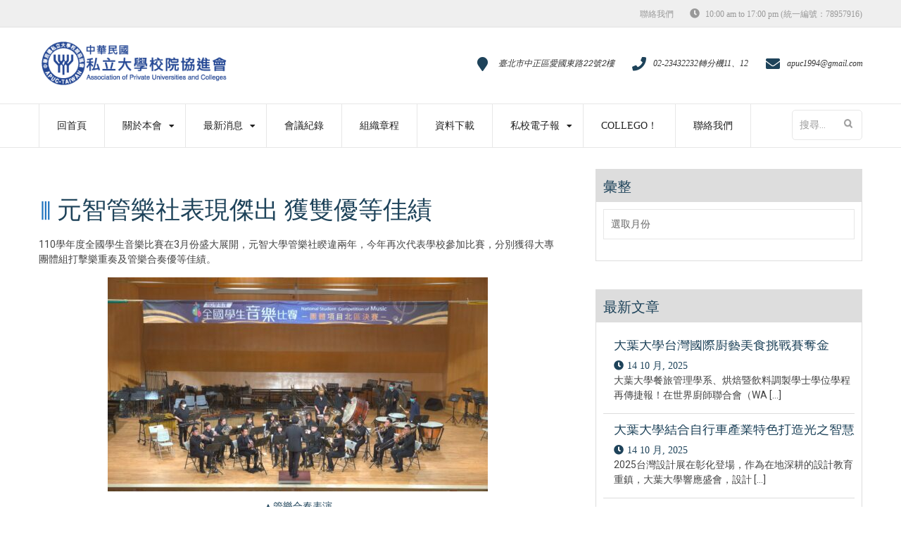

--- FILE ---
content_type: text/html; charset=UTF-8
request_url: http://www.apuc.org.tw/%E5%85%83%E6%99%BA%E7%AE%A1%E6%A8%82%E7%A4%BE%E8%A1%A8%E7%8F%BE%E5%82%91%E5%87%BA-%E7%8D%B2%E9%9B%99%E5%84%AA%E7%AD%89%E4%BD%B3%E7%B8%BE/
body_size: 13318
content:
<!DOCTYPE html>
<html lang="zh-TW">
<head>
    <meta charset="UTF-8">
    <meta name="viewport" content="width=device-width, initial-scale=1">
    <link rel="profile" href="http://gmpg.org/xfn/11">

    <title>元智管樂社表現傑出 獲雙優等佳績 &#8211; 中華民國私立大學校院協進會</title>
<meta name='robots' content='max-image-preview:large' />
<link rel='dns-prefetch' href='//fonts.googleapis.com' />
<link rel='dns-prefetch' href='//s.w.org' />
<link rel="alternate" type="application/rss+xml" title="訂閱《中華民國私立大學校院協進會》&raquo; 資訊提供" href="http://www.apuc.org.tw/feed/" />
<link rel="alternate" type="application/rss+xml" title="訂閱《中華民國私立大學校院協進會》&raquo; 留言的資訊提供" href="http://www.apuc.org.tw/comments/feed/" />
<script type="text/javascript">
window._wpemojiSettings = {"baseUrl":"https:\/\/s.w.org\/images\/core\/emoji\/13.1.0\/72x72\/","ext":".png","svgUrl":"https:\/\/s.w.org\/images\/core\/emoji\/13.1.0\/svg\/","svgExt":".svg","source":{"concatemoji":"http:\/\/www.apuc.org.tw\/wp-includes\/js\/wp-emoji-release.min.js?ver=5.9.2"}};
/*! This file is auto-generated */
!function(e,a,t){var n,r,o,i=a.createElement("canvas"),p=i.getContext&&i.getContext("2d");function s(e,t){var a=String.fromCharCode;p.clearRect(0,0,i.width,i.height),p.fillText(a.apply(this,e),0,0);e=i.toDataURL();return p.clearRect(0,0,i.width,i.height),p.fillText(a.apply(this,t),0,0),e===i.toDataURL()}function c(e){var t=a.createElement("script");t.src=e,t.defer=t.type="text/javascript",a.getElementsByTagName("head")[0].appendChild(t)}for(o=Array("flag","emoji"),t.supports={everything:!0,everythingExceptFlag:!0},r=0;r<o.length;r++)t.supports[o[r]]=function(e){if(!p||!p.fillText)return!1;switch(p.textBaseline="top",p.font="600 32px Arial",e){case"flag":return s([127987,65039,8205,9895,65039],[127987,65039,8203,9895,65039])?!1:!s([55356,56826,55356,56819],[55356,56826,8203,55356,56819])&&!s([55356,57332,56128,56423,56128,56418,56128,56421,56128,56430,56128,56423,56128,56447],[55356,57332,8203,56128,56423,8203,56128,56418,8203,56128,56421,8203,56128,56430,8203,56128,56423,8203,56128,56447]);case"emoji":return!s([10084,65039,8205,55357,56613],[10084,65039,8203,55357,56613])}return!1}(o[r]),t.supports.everything=t.supports.everything&&t.supports[o[r]],"flag"!==o[r]&&(t.supports.everythingExceptFlag=t.supports.everythingExceptFlag&&t.supports[o[r]]);t.supports.everythingExceptFlag=t.supports.everythingExceptFlag&&!t.supports.flag,t.DOMReady=!1,t.readyCallback=function(){t.DOMReady=!0},t.supports.everything||(n=function(){t.readyCallback()},a.addEventListener?(a.addEventListener("DOMContentLoaded",n,!1),e.addEventListener("load",n,!1)):(e.attachEvent("onload",n),a.attachEvent("onreadystatechange",function(){"complete"===a.readyState&&t.readyCallback()})),(n=t.source||{}).concatemoji?c(n.concatemoji):n.wpemoji&&n.twemoji&&(c(n.twemoji),c(n.wpemoji)))}(window,document,window._wpemojiSettings);
</script>
<style type="text/css">
img.wp-smiley,
img.emoji {
	display: inline !important;
	border: none !important;
	box-shadow: none !important;
	height: 1em !important;
	width: 1em !important;
	margin: 0 0.07em !important;
	vertical-align: -0.1em !important;
	background: none !important;
	padding: 0 !important;
}
</style>
	<link rel='stylesheet' id='wpa-css-css'  href='http://www.apuc.org.tw/wp-content/plugins/wp-attachments/styles/0/wpa.css?ver=5.9.2' type='text/css' media='all' />
<link rel='stylesheet' id='wp-block-library-css'  href='http://www.apuc.org.tw/wp-includes/css/dist/block-library/style.min.css?ver=5.9.2' type='text/css' media='all' />
<style id='wp-block-library-theme-inline-css' type='text/css'>
.wp-block-audio figcaption{color:#555;font-size:13px;text-align:center}.is-dark-theme .wp-block-audio figcaption{color:hsla(0,0%,100%,.65)}.wp-block-code>code{font-family:Menlo,Consolas,monaco,monospace;color:#1e1e1e;padding:.8em 1em;border:1px solid #ddd;border-radius:4px}.wp-block-embed figcaption{color:#555;font-size:13px;text-align:center}.is-dark-theme .wp-block-embed figcaption{color:hsla(0,0%,100%,.65)}.blocks-gallery-caption{color:#555;font-size:13px;text-align:center}.is-dark-theme .blocks-gallery-caption{color:hsla(0,0%,100%,.65)}.wp-block-image figcaption{color:#555;font-size:13px;text-align:center}.is-dark-theme .wp-block-image figcaption{color:hsla(0,0%,100%,.65)}.wp-block-pullquote{border-top:4px solid;border-bottom:4px solid;margin-bottom:1.75em;color:currentColor}.wp-block-pullquote__citation,.wp-block-pullquote cite,.wp-block-pullquote footer{color:currentColor;text-transform:uppercase;font-size:.8125em;font-style:normal}.wp-block-quote{border-left:.25em solid;margin:0 0 1.75em;padding-left:1em}.wp-block-quote cite,.wp-block-quote footer{color:currentColor;font-size:.8125em;position:relative;font-style:normal}.wp-block-quote.has-text-align-right{border-left:none;border-right:.25em solid;padding-left:0;padding-right:1em}.wp-block-quote.has-text-align-center{border:none;padding-left:0}.wp-block-quote.is-large,.wp-block-quote.is-style-large,.wp-block-quote.is-style-plain{border:none}.wp-block-search .wp-block-search__label{font-weight:700}.wp-block-group:where(.has-background){padding:1.25em 2.375em}.wp-block-separator{border:none;border-bottom:2px solid;margin-left:auto;margin-right:auto;opacity:.4}.wp-block-separator:not(.is-style-wide):not(.is-style-dots){width:100px}.wp-block-separator.has-background:not(.is-style-dots){border-bottom:none;height:1px}.wp-block-separator.has-background:not(.is-style-wide):not(.is-style-dots){height:2px}.wp-block-table thead{border-bottom:3px solid}.wp-block-table tfoot{border-top:3px solid}.wp-block-table td,.wp-block-table th{padding:.5em;border:1px solid;word-break:normal}.wp-block-table figcaption{color:#555;font-size:13px;text-align:center}.is-dark-theme .wp-block-table figcaption{color:hsla(0,0%,100%,.65)}.wp-block-video figcaption{color:#555;font-size:13px;text-align:center}.is-dark-theme .wp-block-video figcaption{color:hsla(0,0%,100%,.65)}.wp-block-template-part.has-background{padding:1.25em 2.375em;margin-top:0;margin-bottom:0}
</style>
<style id='global-styles-inline-css' type='text/css'>
body{--wp--preset--color--black: #000000;--wp--preset--color--cyan-bluish-gray: #abb8c3;--wp--preset--color--white: #ffffff;--wp--preset--color--pale-pink: #f78da7;--wp--preset--color--vivid-red: #cf2e2e;--wp--preset--color--luminous-vivid-orange: #ff6900;--wp--preset--color--luminous-vivid-amber: #fcb900;--wp--preset--color--light-green-cyan: #7bdcb5;--wp--preset--color--vivid-green-cyan: #00d084;--wp--preset--color--pale-cyan-blue: #8ed1fc;--wp--preset--color--vivid-cyan-blue: #0693e3;--wp--preset--color--vivid-purple: #9b51e0;--wp--preset--gradient--vivid-cyan-blue-to-vivid-purple: linear-gradient(135deg,rgba(6,147,227,1) 0%,rgb(155,81,224) 100%);--wp--preset--gradient--light-green-cyan-to-vivid-green-cyan: linear-gradient(135deg,rgb(122,220,180) 0%,rgb(0,208,130) 100%);--wp--preset--gradient--luminous-vivid-amber-to-luminous-vivid-orange: linear-gradient(135deg,rgba(252,185,0,1) 0%,rgba(255,105,0,1) 100%);--wp--preset--gradient--luminous-vivid-orange-to-vivid-red: linear-gradient(135deg,rgba(255,105,0,1) 0%,rgb(207,46,46) 100%);--wp--preset--gradient--very-light-gray-to-cyan-bluish-gray: linear-gradient(135deg,rgb(238,238,238) 0%,rgb(169,184,195) 100%);--wp--preset--gradient--cool-to-warm-spectrum: linear-gradient(135deg,rgb(74,234,220) 0%,rgb(151,120,209) 20%,rgb(207,42,186) 40%,rgb(238,44,130) 60%,rgb(251,105,98) 80%,rgb(254,248,76) 100%);--wp--preset--gradient--blush-light-purple: linear-gradient(135deg,rgb(255,206,236) 0%,rgb(152,150,240) 100%);--wp--preset--gradient--blush-bordeaux: linear-gradient(135deg,rgb(254,205,165) 0%,rgb(254,45,45) 50%,rgb(107,0,62) 100%);--wp--preset--gradient--luminous-dusk: linear-gradient(135deg,rgb(255,203,112) 0%,rgb(199,81,192) 50%,rgb(65,88,208) 100%);--wp--preset--gradient--pale-ocean: linear-gradient(135deg,rgb(255,245,203) 0%,rgb(182,227,212) 50%,rgb(51,167,181) 100%);--wp--preset--gradient--electric-grass: linear-gradient(135deg,rgb(202,248,128) 0%,rgb(113,206,126) 100%);--wp--preset--gradient--midnight: linear-gradient(135deg,rgb(2,3,129) 0%,rgb(40,116,252) 100%);--wp--preset--duotone--dark-grayscale: url('#wp-duotone-dark-grayscale');--wp--preset--duotone--grayscale: url('#wp-duotone-grayscale');--wp--preset--duotone--purple-yellow: url('#wp-duotone-purple-yellow');--wp--preset--duotone--blue-red: url('#wp-duotone-blue-red');--wp--preset--duotone--midnight: url('#wp-duotone-midnight');--wp--preset--duotone--magenta-yellow: url('#wp-duotone-magenta-yellow');--wp--preset--duotone--purple-green: url('#wp-duotone-purple-green');--wp--preset--duotone--blue-orange: url('#wp-duotone-blue-orange');--wp--preset--font-size--small: 13px;--wp--preset--font-size--medium: 20px;--wp--preset--font-size--large: 36px;--wp--preset--font-size--x-large: 42px;}.has-black-color{color: var(--wp--preset--color--black) !important;}.has-cyan-bluish-gray-color{color: var(--wp--preset--color--cyan-bluish-gray) !important;}.has-white-color{color: var(--wp--preset--color--white) !important;}.has-pale-pink-color{color: var(--wp--preset--color--pale-pink) !important;}.has-vivid-red-color{color: var(--wp--preset--color--vivid-red) !important;}.has-luminous-vivid-orange-color{color: var(--wp--preset--color--luminous-vivid-orange) !important;}.has-luminous-vivid-amber-color{color: var(--wp--preset--color--luminous-vivid-amber) !important;}.has-light-green-cyan-color{color: var(--wp--preset--color--light-green-cyan) !important;}.has-vivid-green-cyan-color{color: var(--wp--preset--color--vivid-green-cyan) !important;}.has-pale-cyan-blue-color{color: var(--wp--preset--color--pale-cyan-blue) !important;}.has-vivid-cyan-blue-color{color: var(--wp--preset--color--vivid-cyan-blue) !important;}.has-vivid-purple-color{color: var(--wp--preset--color--vivid-purple) !important;}.has-black-background-color{background-color: var(--wp--preset--color--black) !important;}.has-cyan-bluish-gray-background-color{background-color: var(--wp--preset--color--cyan-bluish-gray) !important;}.has-white-background-color{background-color: var(--wp--preset--color--white) !important;}.has-pale-pink-background-color{background-color: var(--wp--preset--color--pale-pink) !important;}.has-vivid-red-background-color{background-color: var(--wp--preset--color--vivid-red) !important;}.has-luminous-vivid-orange-background-color{background-color: var(--wp--preset--color--luminous-vivid-orange) !important;}.has-luminous-vivid-amber-background-color{background-color: var(--wp--preset--color--luminous-vivid-amber) !important;}.has-light-green-cyan-background-color{background-color: var(--wp--preset--color--light-green-cyan) !important;}.has-vivid-green-cyan-background-color{background-color: var(--wp--preset--color--vivid-green-cyan) !important;}.has-pale-cyan-blue-background-color{background-color: var(--wp--preset--color--pale-cyan-blue) !important;}.has-vivid-cyan-blue-background-color{background-color: var(--wp--preset--color--vivid-cyan-blue) !important;}.has-vivid-purple-background-color{background-color: var(--wp--preset--color--vivid-purple) !important;}.has-black-border-color{border-color: var(--wp--preset--color--black) !important;}.has-cyan-bluish-gray-border-color{border-color: var(--wp--preset--color--cyan-bluish-gray) !important;}.has-white-border-color{border-color: var(--wp--preset--color--white) !important;}.has-pale-pink-border-color{border-color: var(--wp--preset--color--pale-pink) !important;}.has-vivid-red-border-color{border-color: var(--wp--preset--color--vivid-red) !important;}.has-luminous-vivid-orange-border-color{border-color: var(--wp--preset--color--luminous-vivid-orange) !important;}.has-luminous-vivid-amber-border-color{border-color: var(--wp--preset--color--luminous-vivid-amber) !important;}.has-light-green-cyan-border-color{border-color: var(--wp--preset--color--light-green-cyan) !important;}.has-vivid-green-cyan-border-color{border-color: var(--wp--preset--color--vivid-green-cyan) !important;}.has-pale-cyan-blue-border-color{border-color: var(--wp--preset--color--pale-cyan-blue) !important;}.has-vivid-cyan-blue-border-color{border-color: var(--wp--preset--color--vivid-cyan-blue) !important;}.has-vivid-purple-border-color{border-color: var(--wp--preset--color--vivid-purple) !important;}.has-vivid-cyan-blue-to-vivid-purple-gradient-background{background: var(--wp--preset--gradient--vivid-cyan-blue-to-vivid-purple) !important;}.has-light-green-cyan-to-vivid-green-cyan-gradient-background{background: var(--wp--preset--gradient--light-green-cyan-to-vivid-green-cyan) !important;}.has-luminous-vivid-amber-to-luminous-vivid-orange-gradient-background{background: var(--wp--preset--gradient--luminous-vivid-amber-to-luminous-vivid-orange) !important;}.has-luminous-vivid-orange-to-vivid-red-gradient-background{background: var(--wp--preset--gradient--luminous-vivid-orange-to-vivid-red) !important;}.has-very-light-gray-to-cyan-bluish-gray-gradient-background{background: var(--wp--preset--gradient--very-light-gray-to-cyan-bluish-gray) !important;}.has-cool-to-warm-spectrum-gradient-background{background: var(--wp--preset--gradient--cool-to-warm-spectrum) !important;}.has-blush-light-purple-gradient-background{background: var(--wp--preset--gradient--blush-light-purple) !important;}.has-blush-bordeaux-gradient-background{background: var(--wp--preset--gradient--blush-bordeaux) !important;}.has-luminous-dusk-gradient-background{background: var(--wp--preset--gradient--luminous-dusk) !important;}.has-pale-ocean-gradient-background{background: var(--wp--preset--gradient--pale-ocean) !important;}.has-electric-grass-gradient-background{background: var(--wp--preset--gradient--electric-grass) !important;}.has-midnight-gradient-background{background: var(--wp--preset--gradient--midnight) !important;}.has-small-font-size{font-size: var(--wp--preset--font-size--small) !important;}.has-medium-font-size{font-size: var(--wp--preset--font-size--medium) !important;}.has-large-font-size{font-size: var(--wp--preset--font-size--large) !important;}.has-x-large-font-size{font-size: var(--wp--preset--font-size--x-large) !important;}
</style>
<link rel='stylesheet' id='contact-form-7-css'  href='http://www.apuc.org.tw/wp-content/plugins/contact-form-7/includes/css/styles.css?ver=5.5.5' type='text/css' media='all' />
<link rel='stylesheet' id='font-awesome-css'  href='http://www.apuc.org.tw/wp-content/themes/business-hub/assets/css/font-awesome.min.css?ver=5.9.2' type='text/css' media='all' />
<link rel='stylesheet' id='meanmenu-css'  href='http://www.apuc.org.tw/wp-content/themes/business-hub/assets/css/meanmenu.css?ver=5.9.2' type='text/css' media='all' />
<link rel='stylesheet' id='grid-css'  href='http://www.apuc.org.tw/wp-content/themes/business-hub/assets/css/grid.css?ver=5.9.2' type='text/css' media='all' />
<link rel='stylesheet' id='owl-carousel-css'  href='http://www.apuc.org.tw/wp-content/themes/business-hub/assets/css/owl.carousel.css?ver=5.9.2' type='text/css' media='all' />
<link rel='stylesheet' id='business-hub-style-css'  href='http://www.apuc.org.tw/wp-content/themes/business-hub/style.css?ver=5.9.2' type='text/css' media='all' />
<link rel='stylesheet' id='business-hub-responsive-css'  href='http://www.apuc.org.tw/wp-content/themes/business-hub/assets/css/responsive.css?ver=5.9.2' type='text/css' media='all' />
<link rel='stylesheet' id='business-hub-fonts-css'  href='https://fonts.googleapis.com/css?family=Exo+2%3A300%2C400%2C500%2C500i%2C600%2C700%2C900%7CRoboto%3A300%2C400%2C500%2C700%2C900&#038;subset=latin%2Clatin-ext' type='text/css' media='all' />
<link rel='stylesheet' id='tablepress-default-css'  href='http://www.apuc.org.tw/wp-content/plugins/tablepress/css/default.min.css?ver=1.14' type='text/css' media='all' />
<link rel='stylesheet' id='kc-general-css'  href='http://www.apuc.org.tw/wp-content/plugins/kingcomposer/assets/frontend/css/kingcomposer.min.css?ver=2.9.6' type='text/css' media='all' />
<link rel='stylesheet' id='kc-animate-css'  href='http://www.apuc.org.tw/wp-content/plugins/kingcomposer/assets/css/animate.css?ver=2.9.6' type='text/css' media='all' />
<link rel='stylesheet' id='kc-icon-1-css'  href='http://www.apuc.org.tw/wp-content/plugins/kingcomposer/assets/css/icons.css?ver=2.9.6' type='text/css' media='all' />
<script type='text/javascript' src='http://www.apuc.org.tw/wp-includes/js/jquery/jquery.min.js?ver=3.6.0' id='jquery-core-js'></script>
<script type='text/javascript' src='http://www.apuc.org.tw/wp-includes/js/jquery/jquery-migrate.min.js?ver=3.3.2' id='jquery-migrate-js'></script>
<link rel="https://api.w.org/" href="http://www.apuc.org.tw/wp-json/" /><link rel="alternate" type="application/json" href="http://www.apuc.org.tw/wp-json/wp/v2/posts/6647" /><link rel="EditURI" type="application/rsd+xml" title="RSD" href="http://www.apuc.org.tw/xmlrpc.php?rsd" />
<link rel="wlwmanifest" type="application/wlwmanifest+xml" href="http://www.apuc.org.tw/wp-includes/wlwmanifest.xml" /> 
<meta name="generator" content="WordPress 5.9.2" />
<link rel="canonical" href="http://www.apuc.org.tw/%e5%85%83%e6%99%ba%e7%ae%a1%e6%a8%82%e7%a4%be%e8%a1%a8%e7%8f%be%e5%82%91%e5%87%ba-%e7%8d%b2%e9%9b%99%e5%84%aa%e7%ad%89%e4%bd%b3%e7%b8%be/" />
<link rel='shortlink' href='http://www.apuc.org.tw/?p=6647' />
<link rel="alternate" type="application/json+oembed" href="http://www.apuc.org.tw/wp-json/oembed/1.0/embed?url=http%3A%2F%2Fwww.apuc.org.tw%2F%25e5%2585%2583%25e6%2599%25ba%25e7%25ae%25a1%25e6%25a8%2582%25e7%25a4%25be%25e8%25a1%25a8%25e7%258f%25be%25e5%2582%2591%25e5%2587%25ba-%25e7%258d%25b2%25e9%259b%2599%25e5%2584%25aa%25e7%25ad%2589%25e4%25bd%25b3%25e7%25b8%25be%2F" />
<link rel="alternate" type="text/xml+oembed" href="http://www.apuc.org.tw/wp-json/oembed/1.0/embed?url=http%3A%2F%2Fwww.apuc.org.tw%2F%25e5%2585%2583%25e6%2599%25ba%25e7%25ae%25a1%25e6%25a8%2582%25e7%25a4%25be%25e8%25a1%25a8%25e7%258f%25be%25e5%2582%2591%25e5%2587%25ba-%25e7%258d%25b2%25e9%259b%2599%25e5%2584%25aa%25e7%25ad%2589%25e4%25bd%25b3%25e7%25b8%25be%2F&#038;format=xml" />
<script type="text/javascript">var kc_script_data={ajax_url:"http://www.apuc.org.tw/wp-admin/admin-ajax.php"}</script><link rel="icon" href="http://www.apuc.org.tw/wp-content/uploads/cropped-logo4-32x32.png" sizes="32x32" />
<link rel="icon" href="http://www.apuc.org.tw/wp-content/uploads/cropped-logo4-192x192.png" sizes="192x192" />
<link rel="apple-touch-icon" href="http://www.apuc.org.tw/wp-content/uploads/cropped-logo4-180x180.png" />
<meta name="msapplication-TileImage" content="http://www.apuc.org.tw/wp-content/uploads/cropped-logo4-270x270.png" />
		<style type="text/css" id="wp-custom-css">
			.main-navigation ul li a{font-size:inherit;}
.full-nav-menu .search-form{width:200px;}
.entry-content{margin:0;}
.btn-business{margin:0;}
.blog-post, .blog-post .entry-thumbnail{height:auto;}
.blog-content{width:100%}
.entry-header h1.entry-title::before{content:"⦀ ";color:#1e73be;}
@media only screen and (max-width:767px){
    .site-branding img{max-width: 220px!important;}
}
@media only screen and (max-width:1199px){.blog-post .entry-thumbnail {height:auto;}}
@media only screen and (max-width:1023px){.blog-post, .blog-post .entry-thumbnail {height: auto;}}
@media only screen and (max-width:767px){.blog-post.no-image .entry-thumbnail {
height: auto;}}
html, body, div, span, applet, object, iframe, h1, h2, h3, h4, h5, h6, p, blockquote, pre, a, abbr, acronym, address, big, cite, code, del, dfn, em, font, ins, kbd, q, s, samp, small, strike, strong, sub, sup, tt, var, dl, dt, span, ol, ul, li, fieldset, form, label, legend, table, caption, tbody, tfoot, thead, tr, th, td {font-family:'Microsoft JhengHei'!important;}
h1,h2,h3,h4,h5,h6{font-family: 'Exo 2', sans-serif, 'Microsoft JhengHei'!important;}
p,li{font-family: 'Roboto', sans-serif, 'Microsoft JhengHei'!important;}
pre {font-family: "Courier 10 Pitch", Courier, monospace, 'Microsoft JhengHei'!important;}
::-webkit-input-placeholder {font-family: 'Roboto', sans-serif, 'Microsoft JhengHei'!important;}
:-moz-placeholder {font-family:'Roboto', sans-serif, 'Microsoft JhengHei'!important;}
::-moz-placeholder {font-family: 'Roboto', sans-serif, 'Microsoft JhengHei'!important;}
:-ms-input-placeholder {font-family: 'Roboto', sans-serif, 'Microsoft JhengHei'!important;}
body {font-family: 'Roboto', sans-serif, 'Microsoft JhengHei'!important;}
.entry-header .view-more a {font-family: 'Roboto', sans-serif, 'Microsoft JhengHei'!important;}
.counter-item {font-family: 'Exo 2', sans-serif, 'Microsoft JhengHei'!important;}

.full-nav-menu .search-form {
    width: 100px;
}		</style>
		<script type="text/javascript"></script><style type="text/css" id="kc-css-general">.kc-off-notice{display: inline-block !important;}.kc-container{max-width:1170px;}</style><style type="text/css" id="kc-css-render"></style></head>

<body class="post-template-default single single-post postid-6647 single-format-standard wp-custom-logo wp-embed-responsive kc-css-system right-sidebar">

<svg xmlns="http://www.w3.org/2000/svg" viewBox="0 0 0 0" width="0" height="0" focusable="false" role="none" style="visibility: hidden; position: absolute; left: -9999px; overflow: hidden;" ><defs><filter id="wp-duotone-dark-grayscale"><feColorMatrix color-interpolation-filters="sRGB" type="matrix" values=" .299 .587 .114 0 0 .299 .587 .114 0 0 .299 .587 .114 0 0 .299 .587 .114 0 0 " /><feComponentTransfer color-interpolation-filters="sRGB" ><feFuncR type="table" tableValues="0 0.49803921568627" /><feFuncG type="table" tableValues="0 0.49803921568627" /><feFuncB type="table" tableValues="0 0.49803921568627" /><feFuncA type="table" tableValues="1 1" /></feComponentTransfer><feComposite in2="SourceGraphic" operator="in" /></filter></defs></svg><svg xmlns="http://www.w3.org/2000/svg" viewBox="0 0 0 0" width="0" height="0" focusable="false" role="none" style="visibility: hidden; position: absolute; left: -9999px; overflow: hidden;" ><defs><filter id="wp-duotone-grayscale"><feColorMatrix color-interpolation-filters="sRGB" type="matrix" values=" .299 .587 .114 0 0 .299 .587 .114 0 0 .299 .587 .114 0 0 .299 .587 .114 0 0 " /><feComponentTransfer color-interpolation-filters="sRGB" ><feFuncR type="table" tableValues="0 1" /><feFuncG type="table" tableValues="0 1" /><feFuncB type="table" tableValues="0 1" /><feFuncA type="table" tableValues="1 1" /></feComponentTransfer><feComposite in2="SourceGraphic" operator="in" /></filter></defs></svg><svg xmlns="http://www.w3.org/2000/svg" viewBox="0 0 0 0" width="0" height="0" focusable="false" role="none" style="visibility: hidden; position: absolute; left: -9999px; overflow: hidden;" ><defs><filter id="wp-duotone-purple-yellow"><feColorMatrix color-interpolation-filters="sRGB" type="matrix" values=" .299 .587 .114 0 0 .299 .587 .114 0 0 .299 .587 .114 0 0 .299 .587 .114 0 0 " /><feComponentTransfer color-interpolation-filters="sRGB" ><feFuncR type="table" tableValues="0.54901960784314 0.98823529411765" /><feFuncG type="table" tableValues="0 1" /><feFuncB type="table" tableValues="0.71764705882353 0.25490196078431" /><feFuncA type="table" tableValues="1 1" /></feComponentTransfer><feComposite in2="SourceGraphic" operator="in" /></filter></defs></svg><svg xmlns="http://www.w3.org/2000/svg" viewBox="0 0 0 0" width="0" height="0" focusable="false" role="none" style="visibility: hidden; position: absolute; left: -9999px; overflow: hidden;" ><defs><filter id="wp-duotone-blue-red"><feColorMatrix color-interpolation-filters="sRGB" type="matrix" values=" .299 .587 .114 0 0 .299 .587 .114 0 0 .299 .587 .114 0 0 .299 .587 .114 0 0 " /><feComponentTransfer color-interpolation-filters="sRGB" ><feFuncR type="table" tableValues="0 1" /><feFuncG type="table" tableValues="0 0.27843137254902" /><feFuncB type="table" tableValues="0.5921568627451 0.27843137254902" /><feFuncA type="table" tableValues="1 1" /></feComponentTransfer><feComposite in2="SourceGraphic" operator="in" /></filter></defs></svg><svg xmlns="http://www.w3.org/2000/svg" viewBox="0 0 0 0" width="0" height="0" focusable="false" role="none" style="visibility: hidden; position: absolute; left: -9999px; overflow: hidden;" ><defs><filter id="wp-duotone-midnight"><feColorMatrix color-interpolation-filters="sRGB" type="matrix" values=" .299 .587 .114 0 0 .299 .587 .114 0 0 .299 .587 .114 0 0 .299 .587 .114 0 0 " /><feComponentTransfer color-interpolation-filters="sRGB" ><feFuncR type="table" tableValues="0 0" /><feFuncG type="table" tableValues="0 0.64705882352941" /><feFuncB type="table" tableValues="0 1" /><feFuncA type="table" tableValues="1 1" /></feComponentTransfer><feComposite in2="SourceGraphic" operator="in" /></filter></defs></svg><svg xmlns="http://www.w3.org/2000/svg" viewBox="0 0 0 0" width="0" height="0" focusable="false" role="none" style="visibility: hidden; position: absolute; left: -9999px; overflow: hidden;" ><defs><filter id="wp-duotone-magenta-yellow"><feColorMatrix color-interpolation-filters="sRGB" type="matrix" values=" .299 .587 .114 0 0 .299 .587 .114 0 0 .299 .587 .114 0 0 .299 .587 .114 0 0 " /><feComponentTransfer color-interpolation-filters="sRGB" ><feFuncR type="table" tableValues="0.78039215686275 1" /><feFuncG type="table" tableValues="0 0.94901960784314" /><feFuncB type="table" tableValues="0.35294117647059 0.47058823529412" /><feFuncA type="table" tableValues="1 1" /></feComponentTransfer><feComposite in2="SourceGraphic" operator="in" /></filter></defs></svg><svg xmlns="http://www.w3.org/2000/svg" viewBox="0 0 0 0" width="0" height="0" focusable="false" role="none" style="visibility: hidden; position: absolute; left: -9999px; overflow: hidden;" ><defs><filter id="wp-duotone-purple-green"><feColorMatrix color-interpolation-filters="sRGB" type="matrix" values=" .299 .587 .114 0 0 .299 .587 .114 0 0 .299 .587 .114 0 0 .299 .587 .114 0 0 " /><feComponentTransfer color-interpolation-filters="sRGB" ><feFuncR type="table" tableValues="0.65098039215686 0.40392156862745" /><feFuncG type="table" tableValues="0 1" /><feFuncB type="table" tableValues="0.44705882352941 0.4" /><feFuncA type="table" tableValues="1 1" /></feComponentTransfer><feComposite in2="SourceGraphic" operator="in" /></filter></defs></svg><svg xmlns="http://www.w3.org/2000/svg" viewBox="0 0 0 0" width="0" height="0" focusable="false" role="none" style="visibility: hidden; position: absolute; left: -9999px; overflow: hidden;" ><defs><filter id="wp-duotone-blue-orange"><feColorMatrix color-interpolation-filters="sRGB" type="matrix" values=" .299 .587 .114 0 0 .299 .587 .114 0 0 .299 .587 .114 0 0 .299 .587 .114 0 0 " /><feComponentTransfer color-interpolation-filters="sRGB" ><feFuncR type="table" tableValues="0.098039215686275 1" /><feFuncG type="table" tableValues="0 0.66274509803922" /><feFuncB type="table" tableValues="0.84705882352941 0.41960784313725" /><feFuncA type="table" tableValues="1 1" /></feComponentTransfer><feComposite in2="SourceGraphic" operator="in" /></filter></defs></svg>
<div id="page" class="site">

    <a class="skip-link screen-reader-text" href="#primary">Skip to content</a>

    <header id="masthead" class="site-header header primary-header header-logo-only" role="banner">
         

            <div class="top-bar">
                <div class="container">
                    <div class="row">                    
                        <div class="col col-1-of-2 top-left">
                                                        

                           
                        </div><!--.col -->

                        <div class="col col-1-of-2 top-right">

                             
                                 <nav class="top-navigation">
                                     <ul id="menu-top-menu" class="menu"><li id="menu-item-3842" class="menu-item menu-item-type-post_type menu-item-object-page menu-item-3842"><a href="http://www.apuc.org.tw/contact/">聯絡我們</a></li>
</ul>                     
                                 </nav><!-- .main-navigation -->

                             
                             
                                 <div class="information">          
                                     <div class="open-time"><span><i class="fa fa-clock-o"></i> 10:00 am to 17:00 pm (統一編號：78957916)</span></div>
                                 </div><!-- .informational -->

                             
                            
                                                    </div><!--.col -->
                    </div> <!-- .row -->
                </div> <!-- .container -->
            </div> <!-- .top-bar -->

        
                    <div class="contact-info-section">
                
                <div class="container">
                    <div class="row">
                        <div class="col col-1-of-4">
                            <div class="site-branding">
                                <a href="http://www.apuc.org.tw/" class="custom-logo-link" rel="home"><img width="340" height="75" src="http://www.apuc.org.tw/wp-content/uploads/logo4.png" class="custom-logo" alt="中華民國私立大學校院協進會" /></a>                            </div><!-- .site-branding -->
                            <div class="business-hub-meanmenu"></div>
                        </div><!-- .col -->
                        <div class="col col-3-of-4">
                            <div class="contact-information-wrapper">
                                <div class="contact-information">
                                                                            <dl>
                                            <dt><i class="fa fa-map-marker"></i></dt>
                                            <dd>
                                                <p>臺北市中正區愛國東路22號2樓</p>
                                            </dd>
                                        </dl>
                                    
                                                                            <dl>
                                            <dt><i class="fa fa-phone"></i></dt>
                                            <dd>
                                                <p><a href="tel:0223432232轉分機11、12">02-23432232轉分機11、12</a><p>
                                            </dd>
                                        </dl>
                                    
                                                                            <dl>
                                            <dt><i class="fa fa-envelope"></i></dt>
                                            <dd>
                                                <p><a href="mailto:apuc1994@gmail.com">apuc1994@gmail.com</a></p>
                                            </dd>
                                        </dl>
                                                                    </div>
                            </div><!-- .contact-information -->
                        </div><!-- .col -->
                    </div>
                </div>
            </div><!-- .contact-info-section -->

            <div class="full-nav-menu">
                <div class="container">
                    <div class="row">
                        <div class="col col-1-of-1">
                            <nav class="main-navigation">
                                <ul id="menu-primary-menu" class="menu"><li id="menu-item-3833" class="menu-item menu-item-type-post_type menu-item-object-page menu-item-home menu-item-3833"><a href="http://www.apuc.org.tw/">回首頁</a></li>
<li id="menu-item-3869" class="menu-item menu-item-type-post_type menu-item-object-page menu-item-has-children menu-item-3869"><a href="#">關於本會</a>
<ul class="sub-menu">
	<li id="menu-item-3851" class="menu-item menu-item-type-post_type menu-item-object-page menu-item-3851"><a href="http://www.apuc.org.tw/about/apuc/">本會簡介</a></li>
	<li id="menu-item-3840" class="menu-item menu-item-type-post_type menu-item-object-page menu-item-3840"><a href="http://www.apuc.org.tw/about/director-intro/">理事長簡介</a></li>
	<li id="menu-item-3841" class="menu-item menu-item-type-post_type menu-item-object-page menu-item-3841"><a href="http://www.apuc.org.tw/about/supervisors/">理監事名單</a></li>
	<li id="menu-item-3839" class="menu-item menu-item-type-post_type menu-item-object-page menu-item-3839"><a href="http://www.apuc.org.tw/about/members/">會員學校</a></li>
	<li id="menu-item-4025" class="menu-item menu-item-type-post_type menu-item-object-page menu-item-4025"><a href="http://www.apuc.org.tw/about/secretariat/">秘書處</a></li>
</ul>
</li>
<li id="menu-item-4008" class="menu-item menu-item-type-custom menu-item-object-custom menu-item-has-children menu-item-4008"><a href="#">最新消息</a>
<ul class="sub-menu">
	<li id="menu-item-3836" class="menu-item menu-item-type-taxonomy menu-item-object-category menu-item-3836"><a href="http://www.apuc.org.tw/category/news/apuc-news/">本會聲明稿</a></li>
	<li id="menu-item-3835" class="menu-item menu-item-type-taxonomy menu-item-object-category menu-item-3835"><a href="http://www.apuc.org.tw/category/news/meeting-affairs/">會務資訊</a></li>
	<li id="menu-item-3837" class="menu-item menu-item-type-taxonomy menu-item-object-category menu-item-3837"><a href="http://www.apuc.org.tw/category/news/events/">活動訊息</a></li>
</ul>
</li>
<li id="menu-item-3850" class="menu-item menu-item-type-post_type menu-item-object-page menu-item-3850"><a href="http://www.apuc.org.tw/meeting-minute/">會議紀錄</a></li>
<li id="menu-item-3838" class="menu-item menu-item-type-post_type menu-item-object-page menu-item-3838"><a href="http://www.apuc.org.tw/article/">組織章程</a></li>
<li id="menu-item-5105" class="menu-item menu-item-type-post_type menu-item-object-page menu-item-5105"><a href="http://www.apuc.org.tw/report/">資料下載</a></li>
<li id="menu-item-4190" class="menu-item menu-item-type-taxonomy menu-item-object-category current-post-ancestor current-menu-parent current-post-parent menu-item-has-children menu-item-4190"><a href="http://www.apuc.org.tw/category/school-news/">私校電子報</a>
<ul class="sub-menu">
	<li id="menu-item-4192" class="menu-item menu-item-type-taxonomy menu-item-object-category current-post-ancestor current-menu-parent current-post-parent menu-item-4192"><a href="http://www.apuc.org.tw/category/school-news/teaching/">教學亮點</a></li>
	<li id="menu-item-4191" class="menu-item menu-item-type-taxonomy menu-item-object-category menu-item-4191"><a href="http://www.apuc.org.tw/category/school-news/features/">學校特色</a></li>
</ul>
</li>
<li id="menu-item-4154" class="menu-item menu-item-type-custom menu-item-object-custom menu-item-4154"><a target="_blank" rel="noopener" href="https://collego.ceec.edu.tw/">ColleGo！</a></li>
<li id="menu-item-3874" class="menu-item menu-item-type-post_type menu-item-object-page menu-item-3874"><a href="http://www.apuc.org.tw/contact/">聯絡我們</a></li>
</ul>                            </nav><!-- .main-navigation -->

                            <form role="search" method="get" class="search-form" action="http://www.apuc.org.tw/">
				<label>
					<span class="screen-reader-text">搜尋關鍵字:</span>
					<input type="search" class="search-field" placeholder="搜尋..." value="" name="s" />
				</label>
				<input type="submit" class="search-submit" value="搜尋" />
			</form>                        </div><!-- .col -->
                    </div><!-- .row -->
                </div><!-- .container -->
            </div><!-- .full-nav-menu -->
    </header><!-- #masthead -->


        <div id="content" class="site-content">
        <div class="container">
        <div class="row">
        		<div id="primary" class="content-area col col-2-of-3">
		<main id="main" class="site-main" role="main">

		
<article id="post-6647" class="post-6647 post type-post status-publish format-standard hentry category-teaching category-school-news">
	<header class="entry-header">
		<h1 class="entry-title">元智管樂社表現傑出 獲雙優等佳績</h1>	</header><!-- .entry-header -->

	
	<div class="entry-content">
		
<p>110學年度全國學生音樂比賽在3月份盛大展開，元智大學管樂社睽違兩年，今年再次代表學校參加比賽，分別獲得大專團體組打擊樂重奏及管樂合奏優等佳績。</p>
<figure id="attachment_6648" aria-describedby="caption-attachment-6648" style="width: 540px" class="wp-caption aligncenter"><img class="wp-image-6648 size-full" src="http://www.apuc.org.tw/wp-content/uploads/1110407-6-e1649313679285.jpg" alt="" width="540" height="304" /><figcaption id="caption-attachment-6648" class="wp-caption-text">▲管樂合奏表演</figcaption></figure>
<figure id="attachment_6649" aria-describedby="caption-attachment-6649" style="width: 540px" class="wp-caption aligncenter"><img loading="lazy" class="size-full wp-image-6649" src="http://www.apuc.org.tw/wp-content/uploads/1110407-7-scaled-e1649313756952.jpg" alt="" width="540" height="405" /><figcaption id="caption-attachment-6649" class="wp-caption-text">▲團員們合影留念</figcaption></figure>
<p>元智大學 <a href="https://www.yzu.edu.tw/" target="_blank" rel="noopener"><span style="color: #0000ff;">https://www.yzu.edu.tw/</span></a></p>
<p>元智大學新聞訊息 <a href="https://www.yzu.edu.tw/admin/pr/index.php/tw/news-tw/38-headlines" target="_blank" rel="noopener"><span style="color: #0000ff;">https://www.yzu.edu.tw/admin/pr/index.php/tw/news-tw/38-headlines</span></a></p>
<p>元智大學高中生專區 <a href="http://underadmissions.yzu.edu.tw/enroll/new/" target="_blank" rel="noopener"><span style="color: #0000ff;">http://underadmissions.yzu.edu.tw/enroll/new/</span></a></p>
<p>元智大學學務處 <a href="https://www.yzu.edu.tw/admin/st/index.php/tw/" target="_blank" rel="noopener"><span style="color: #0000ff;">https://www.yzu.edu.tw/admin/st/index.php/tw/</span></a></p>
	</div><!-- .entry-content -->

	</article><!-- #post-## -->

	<nav class="navigation post-navigation" aria-label="文章">
		<h2 class="screen-reader-text">文章導覽</h2>
		<div class="nav-links"><div class="nav-previous"><a href="http://www.apuc.org.tw/%e5%85%83%e6%99%ba%e5%af%b0%e5%ae%87%e6%96%87%e5%8c%96%e7%b5%90%e5%90%88%e8%97%9d%e8%a1%93%e7%89%b9%e5%b1%95-%e7%82%ba%e9%84%b0%e9%87%8c%e6%8e%a5%e8%bb%8c%e5%9c%8b%e9%9a%9b/" rel="prev">元智寰宇文化結合藝術特展  為鄰里接軌國際</a></div><div class="nav-next"><a href="http://www.apuc.org.tw/%e5%a4%a7%e8%91%89%e5%a4%a7%e5%ad%b8%e6%87%89%e6%97%a5%e7%b3%bb%e5%85%a9%e7%94%9f%e8%b5%b4%e6%97%a5%e4%ba%a4%e6%8f%9b%e7%95%99%e5%ad%b8/" rel="next">大葉大學應日系兩生赴日交換留學</a></div></div>
	</nav>
		</main><!-- #main -->
	</div><!-- #primary -->


<div id="secondary" class="widget-area col col-1-of-3" role="complementary">
	<div class="sidebar">
		<aside id="archives-2" class="widget widget_archive"><header class="entry-header"><h4 class="widget-title">彙整</h4></header>		<label class="screen-reader-text" for="archives-dropdown-2">彙整</label>
		<select id="archives-dropdown-2" name="archive-dropdown">
			
			<option value="">選取月份</option>
				<option value='http://www.apuc.org.tw/2025/10/'> 2025 年 10 月 &nbsp;(2)</option>
	<option value='http://www.apuc.org.tw/2025/09/'> 2025 年 9 月 &nbsp;(4)</option>
	<option value='http://www.apuc.org.tw/2025/08/'> 2025 年 8 月 &nbsp;(5)</option>
	<option value='http://www.apuc.org.tw/2025/07/'> 2025 年 7 月 &nbsp;(4)</option>
	<option value='http://www.apuc.org.tw/2025/06/'> 2025 年 6 月 &nbsp;(4)</option>
	<option value='http://www.apuc.org.tw/2025/05/'> 2025 年 5 月 &nbsp;(4)</option>
	<option value='http://www.apuc.org.tw/2025/04/'> 2025 年 4 月 &nbsp;(4)</option>
	<option value='http://www.apuc.org.tw/2025/03/'> 2025 年 3 月 &nbsp;(3)</option>
	<option value='http://www.apuc.org.tw/2025/02/'> 2025 年 2 月 &nbsp;(4)</option>
	<option value='http://www.apuc.org.tw/2025/01/'> 2025 年 1 月 &nbsp;(4)</option>
	<option value='http://www.apuc.org.tw/2024/12/'> 2024 年 12 月 &nbsp;(4)</option>
	<option value='http://www.apuc.org.tw/2024/11/'> 2024 年 11 月 &nbsp;(9)</option>
	<option value='http://www.apuc.org.tw/2024/10/'> 2024 年 10 月 &nbsp;(8)</option>
	<option value='http://www.apuc.org.tw/2024/09/'> 2024 年 9 月 &nbsp;(8)</option>
	<option value='http://www.apuc.org.tw/2024/08/'> 2024 年 8 月 &nbsp;(10)</option>
	<option value='http://www.apuc.org.tw/2024/07/'> 2024 年 7 月 &nbsp;(10)</option>
	<option value='http://www.apuc.org.tw/2024/06/'> 2024 年 6 月 &nbsp;(8)</option>
	<option value='http://www.apuc.org.tw/2024/05/'> 2024 年 5 月 &nbsp;(8)</option>
	<option value='http://www.apuc.org.tw/2024/04/'> 2024 年 4 月 &nbsp;(10)</option>
	<option value='http://www.apuc.org.tw/2024/03/'> 2024 年 3 月 &nbsp;(8)</option>
	<option value='http://www.apuc.org.tw/2024/02/'> 2024 年 2 月 &nbsp;(10)</option>
	<option value='http://www.apuc.org.tw/2024/01/'> 2024 年 1 月 &nbsp;(8)</option>
	<option value='http://www.apuc.org.tw/2023/12/'> 2023 年 12 月 &nbsp;(8)</option>
	<option value='http://www.apuc.org.tw/2023/11/'> 2023 年 11 月 &nbsp;(11)</option>
	<option value='http://www.apuc.org.tw/2023/10/'> 2023 年 10 月 &nbsp;(8)</option>
	<option value='http://www.apuc.org.tw/2023/09/'> 2023 年 9 月 &nbsp;(10)</option>
	<option value='http://www.apuc.org.tw/2023/08/'> 2023 年 8 月 &nbsp;(12)</option>
	<option value='http://www.apuc.org.tw/2023/07/'> 2023 年 7 月 &nbsp;(13)</option>
	<option value='http://www.apuc.org.tw/2023/06/'> 2023 年 6 月 &nbsp;(14)</option>
	<option value='http://www.apuc.org.tw/2023/05/'> 2023 年 5 月 &nbsp;(14)</option>
	<option value='http://www.apuc.org.tw/2023/04/'> 2023 年 4 月 &nbsp;(12)</option>
	<option value='http://www.apuc.org.tw/2023/03/'> 2023 年 3 月 &nbsp;(19)</option>
	<option value='http://www.apuc.org.tw/2023/02/'> 2023 年 2 月 &nbsp;(28)</option>
	<option value='http://www.apuc.org.tw/2023/01/'> 2023 年 1 月 &nbsp;(12)</option>
	<option value='http://www.apuc.org.tw/2022/12/'> 2022 年 12 月 &nbsp;(29)</option>
	<option value='http://www.apuc.org.tw/2022/11/'> 2022 年 11 月 &nbsp;(29)</option>
	<option value='http://www.apuc.org.tw/2022/10/'> 2022 年 10 月 &nbsp;(25)</option>
	<option value='http://www.apuc.org.tw/2022/09/'> 2022 年 9 月 &nbsp;(24)</option>
	<option value='http://www.apuc.org.tw/2022/08/'> 2022 年 8 月 &nbsp;(22)</option>
	<option value='http://www.apuc.org.tw/2022/07/'> 2022 年 7 月 &nbsp;(18)</option>
	<option value='http://www.apuc.org.tw/2022/06/'> 2022 年 6 月 &nbsp;(32)</option>
	<option value='http://www.apuc.org.tw/2022/05/'> 2022 年 5 月 &nbsp;(13)</option>
	<option value='http://www.apuc.org.tw/2022/04/'> 2022 年 4 月 &nbsp;(17)</option>
	<option value='http://www.apuc.org.tw/2022/03/'> 2022 年 3 月 &nbsp;(21)</option>
	<option value='http://www.apuc.org.tw/2022/02/'> 2022 年 2 月 &nbsp;(15)</option>
	<option value='http://www.apuc.org.tw/2022/01/'> 2022 年 1 月 &nbsp;(19)</option>
	<option value='http://www.apuc.org.tw/2021/12/'> 2021 年 12 月 &nbsp;(21)</option>
	<option value='http://www.apuc.org.tw/2021/11/'> 2021 年 11 月 &nbsp;(22)</option>
	<option value='http://www.apuc.org.tw/2021/10/'> 2021 年 10 月 &nbsp;(10)</option>
	<option value='http://www.apuc.org.tw/2021/09/'> 2021 年 9 月 &nbsp;(19)</option>
	<option value='http://www.apuc.org.tw/2021/08/'> 2021 年 8 月 &nbsp;(12)</option>
	<option value='http://www.apuc.org.tw/2021/07/'> 2021 年 7 月 &nbsp;(17)</option>
	<option value='http://www.apuc.org.tw/2021/06/'> 2021 年 6 月 &nbsp;(19)</option>
	<option value='http://www.apuc.org.tw/2021/05/'> 2021 年 5 月 &nbsp;(19)</option>
	<option value='http://www.apuc.org.tw/2021/04/'> 2021 年 4 月 &nbsp;(14)</option>
	<option value='http://www.apuc.org.tw/2021/03/'> 2021 年 3 月 &nbsp;(20)</option>
	<option value='http://www.apuc.org.tw/2021/02/'> 2021 年 2 月 &nbsp;(27)</option>
	<option value='http://www.apuc.org.tw/2021/01/'> 2021 年 1 月 &nbsp;(29)</option>
	<option value='http://www.apuc.org.tw/2020/12/'> 2020 年 12 月 &nbsp;(33)</option>
	<option value='http://www.apuc.org.tw/2020/11/'> 2020 年 11 月 &nbsp;(33)</option>
	<option value='http://www.apuc.org.tw/2020/10/'> 2020 年 10 月 &nbsp;(32)</option>
	<option value='http://www.apuc.org.tw/2020/09/'> 2020 年 9 月 &nbsp;(15)</option>
	<option value='http://www.apuc.org.tw/2020/08/'> 2020 年 8 月 &nbsp;(26)</option>
	<option value='http://www.apuc.org.tw/2020/07/'> 2020 年 7 月 &nbsp;(29)</option>
	<option value='http://www.apuc.org.tw/2020/06/'> 2020 年 6 月 &nbsp;(22)</option>
	<option value='http://www.apuc.org.tw/2020/05/'> 2020 年 5 月 &nbsp;(24)</option>
	<option value='http://www.apuc.org.tw/2020/04/'> 2020 年 4 月 &nbsp;(44)</option>
	<option value='http://www.apuc.org.tw/2020/03/'> 2020 年 3 月 &nbsp;(16)</option>
	<option value='http://www.apuc.org.tw/2019/12/'> 2019 年 12 月 &nbsp;(1)</option>
	<option value='http://www.apuc.org.tw/2019/11/'> 2019 年 11 月 &nbsp;(1)</option>
	<option value='http://www.apuc.org.tw/2019/03/'> 2019 年 3 月 &nbsp;(2)</option>
	<option value='http://www.apuc.org.tw/2018/04/'> 2018 年 4 月 &nbsp;(1)</option>
	<option value='http://www.apuc.org.tw/2017/06/'> 2017 年 6 月 &nbsp;(1)</option>
	<option value='http://www.apuc.org.tw/2017/04/'> 2017 年 4 月 &nbsp;(1)</option>
	<option value='http://www.apuc.org.tw/2016/04/'> 2016 年 4 月 &nbsp;(1)</option>
	<option value='http://www.apuc.org.tw/2015/11/'> 2015 年 11 月 &nbsp;(1)</option>
	<option value='http://www.apuc.org.tw/2015/04/'> 2015 年 4 月 &nbsp;(1)</option>
	<option value='http://www.apuc.org.tw/2014/04/'> 2014 年 4 月 &nbsp;(1)</option>
	<option value='http://www.apuc.org.tw/2013/04/'> 2013 年 4 月 &nbsp;(1)</option>
	<option value='http://www.apuc.org.tw/2012/04/'> 2012 年 4 月 &nbsp;(1)</option>
	<option value='http://www.apuc.org.tw/2012/02/'> 2012 年 2 月 &nbsp;(1)</option>
	<option value='http://www.apuc.org.tw/2011/04/'> 2011 年 4 月 &nbsp;(1)</option>
	<option value='http://www.apuc.org.tw/2010/04/'> 2010 年 4 月 &nbsp;(1)</option>
	<option value='http://www.apuc.org.tw/2009/04/'> 2009 年 4 月 &nbsp;(1)</option>
	<option value='http://www.apuc.org.tw/2008/04/'> 2008 年 4 月 &nbsp;(1)</option>
	<option value='http://www.apuc.org.tw/2007/11/'> 2007 年 11 月 &nbsp;(1)</option>
	<option value='http://www.apuc.org.tw/2007/04/'> 2007 年 4 月 &nbsp;(1)</option>
	<option value='http://www.apuc.org.tw/2007/01/'> 2007 年 1 月 &nbsp;(1)</option>
	<option value='http://www.apuc.org.tw/2006/04/'> 2006 年 4 月 &nbsp;(1)</option>
	<option value='http://www.apuc.org.tw/2005/04/'> 2005 年 4 月 &nbsp;(1)</option>
	<option value='http://www.apuc.org.tw/2004/04/'> 2004 年 4 月 &nbsp;(1)</option>
	<option value='http://www.apuc.org.tw/2003/04/'> 2003 年 4 月 &nbsp;(1)</option>
	<option value='http://www.apuc.org.tw/2002/04/'> 2002 年 4 月 &nbsp;(1)</option>
	<option value='http://www.apuc.org.tw/2001/04/'> 2001 年 4 月 &nbsp;(1)</option>
	<option value='http://www.apuc.org.tw/2000/04/'> 2000 年 4 月 &nbsp;(1)</option>
	<option value='http://www.apuc.org.tw/1999/04/'> 1999 年 4 月 &nbsp;(1)</option>
	<option value='http://www.apuc.org.tw/1999/01/'> 1999 年 1 月 &nbsp;(2)</option>

		</select>

<script type="text/javascript">
/* <![CDATA[ */
(function() {
	var dropdown = document.getElementById( "archives-dropdown-2" );
	function onSelectChange() {
		if ( dropdown.options[ dropdown.selectedIndex ].value !== '' ) {
			document.location.href = this.options[ this.selectedIndex ].value;
		}
	}
	dropdown.onchange = onSelectChange;
})();
/* ]]> */
</script>
			</aside><aside id="business_hub_recent_posts_extended-2" class="widget business-hub-recent-posts, extended-widget"><header class="entry-header"><h4 class="widget-title">最新文章</h4></header>			
		    	<article class="post-item">
		    		<div class="post-image">
		    					    		</div>
		    		<div class="post-item-text">
		    			<header class="entry-header">
		    			    <h5 class="entry-title">
		    			        <a href="http://www.apuc.org.tw/%e5%a4%a7%e8%91%89%e5%a4%a7%e5%ad%b8%e5%8f%b0%e7%81%a3%e5%9c%8b%e9%9a%9b%e5%bb%9a%e8%97%9d%e7%be%8e%e9%a3%9f%e6%8c%91%e6%88%b0%e8%b3%bd%e5%a5%aa%e9%87%91/">大葉大學台灣國際廚藝美食挑戰賽奪金</a>
		    			    </h5>
		    			</header><!-- .entry-header -->

		    						    			<div class="entry-meta post-item-meta">
			    			    <span class="date">14 10 月, 2025</span>
			    			    
											    			   
			    			</div>
		    					    			<div class="entry-content">
		    			    <p>大葉大學餐旅管理學系、烘焙暨飲料調製學士學位學程再傳捷報！在世界廚師聯合會（WA [&hellip;]</p>
		    			</div><!-- .entry-content -->						    	
				    </div>

		    	</article>			
		    	<article class="post-item">
		    		<div class="post-image">
		    					    		</div>
		    		<div class="post-item-text">
		    			<header class="entry-header">
		    			    <h5 class="entry-title">
		    			        <a href="http://www.apuc.org.tw/%e5%a4%a7%e8%91%89%e5%a4%a7%e5%ad%b8%e7%b5%90%e5%90%88%e8%87%aa%e8%a1%8c%e8%bb%8a%e7%94%a2%e6%a5%ad%e7%89%b9%e8%89%b2%e6%89%93%e9%80%a0%e5%85%89%e4%b9%8b%e6%99%ba%e6%85%a7/">大葉大學結合自行車產業特色打造光之智慧</a>
		    			    </h5>
		    			</header><!-- .entry-header -->

		    						    			<div class="entry-meta post-item-meta">
			    			    <span class="date">14 10 月, 2025</span>
			    			    
											    			   
			    			</div>
		    					    			<div class="entry-content">
		    			    <p>2025台灣設計展在彰化登場，作為在地深耕的設計教育重鎮，大葉大學響應盛會，設計 [&hellip;]</p>
		    			</div><!-- .entry-content -->						    	
				    </div>

		    	</article>			
		    	<article class="post-item">
		    		<div class="post-image">
		    					    		</div>
		    		<div class="post-item-text">
		    			<header class="entry-header">
		    			    <h5 class="entry-title">
		    			        <a href="http://www.apuc.org.tw/2025-usr-expo%e3%80%80%e5%a4%a7%e8%91%89%e5%a4%a7%e5%ad%b8%e5%b1%95%e5%87%ba%e4%b8%89%e5%a4%a7%e8%a8%88%e7%95%ab%e4%ba%ae%e7%9c%bc%e6%88%90%e6%9e%9c/">2025 USR EXPO　大葉大學展出三大計畫亮眼成果</a>
		    			    </h5>
		    			</header><!-- .entry-header -->

		    						    			<div class="entry-meta post-item-meta">
			    			    <span class="date">30 9 月, 2025</span>
			    			    
											    			   
			    			</div>
		    					    			<div class="entry-content">
		    			    <p>教育部主辦的「2025 USR EXPO 大學社會責任實踐博覽會」，12日在台北 [&hellip;]</p>
		    			</div><!-- .entry-content -->						    	
				    </div>

		    	</article>			
		    	<article class="post-item">
		    		<div class="post-image">
		    					    		</div>
		    		<div class="post-item-text">
		    			<header class="entry-header">
		    			    <h5 class="entry-title">
		    			        <a href="http://www.apuc.org.tw/%e5%a4%a7%e8%91%89%e5%a4%a7%e5%ad%b8%e9%82%80%e8%ab%8b%e7%be%8e%e5%9c%8b%e5%8d%a1%e6%a2%85%e7%88%be%e5%b1%b1%e8%ad%b7%e7%90%86%e5%ad%b8%e9%99%a2%e6%a0%a1%e9%95%b7%e9%96%8b%e8%aa%b2/">大葉大學邀請美國卡梅爾山護理學院校長開課</a>
		    			    </h5>
		    			</header><!-- .entry-header -->

		    						    			<div class="entry-meta post-item-meta">
			    			    <span class="date">19 9 月, 2025</span>
			    			    
											    			   
			    			</div>
		    					    			<div class="entry-content">
		    			    <p>大葉大學護理學系積極推動國際交流與專業教育，邀請卡梅爾山護理學院（Mount C [&hellip;]</p>
		    			</div><!-- .entry-content -->						    	
				    </div>

		    	</article>			
		    	<article class="post-item">
		    		<div class="post-image">
		    					    		</div>
		    		<div class="post-item-text">
		    			<header class="entry-header">
		    			    <h5 class="entry-title">
		    			        <a href="http://www.apuc.org.tw/%e6%95%99%e8%82%b2%e9%83%a8teep%e8%a8%88%e7%95%ab%e7%8d%8e%e5%8a%a9-%e9%a6%ac%e5%a4%a7%e9%9d%92%e5%b9%b4%e8%b5%b4%e5%a4%a7%e8%91%89%e5%a4%a7%e5%ad%b8%e7%a0%94%e7%a9%b6/">教育部TEEP計畫獎助 馬大青年赴大葉大學研究</a>
		    			    </h5>
		    			</header><!-- .entry-header -->

		    						    			<div class="entry-meta post-item-meta">
			    			    <span class="date">01 9 月, 2025</span>
			    			    
											    			   
			    			</div>
		    					    			<div class="entry-content">
		    			    <p>大葉大學半導體學士學位學程副主任、醫學工程學系助理教授歐信良醫療器材產品製程實習 [&hellip;]</p>
		    			</div><!-- .entry-content -->						    	
				    </div>

		    	</article></aside>	</div>
</div><!-- #secondary -->
        </div><!-- .row -->
        </div><!-- .container -->
        </div><!-- #content -->
    
	<footer id="colophon" class="site-footer" role="contentinfo">
		
	    <div id="site-generator" class="site-info">
	        <div class="container">
	            <div class="col col-1-of-1">
	                <div class="footer-copyright">

	                     

    <div id="copyright">
        <p>Copyright © 2018 中華民國私立大學校院協進會 版權所有. </p>
    </div>
        

    	                    			                    <div class="go-to-top">
			                        <a href="#" class="go-to-top-link"> <i class="fa fa-angle-up"></i><br>Back To Top</a>
			                    </div><!-- .go-to-top -->
	                    
	                </div><!-- .footer-copyright -->
	            </div><!-- .col -->
	        </div><!-- .wrapper -->
	    </div><!--#site-generator -->
	</footer><!-- .site-footer -->

</div><!-- #page -->

<script type='text/javascript' src='http://www.apuc.org.tw/wp-includes/js/dist/vendor/regenerator-runtime.min.js?ver=0.13.9' id='regenerator-runtime-js'></script>
<script type='text/javascript' src='http://www.apuc.org.tw/wp-includes/js/dist/vendor/wp-polyfill.min.js?ver=3.15.0' id='wp-polyfill-js'></script>
<script type='text/javascript' id='contact-form-7-js-extra'>
/* <![CDATA[ */
var wpcf7 = {"api":{"root":"http:\/\/www.apuc.org.tw\/wp-json\/","namespace":"contact-form-7\/v1"},"cached":"1"};
/* ]]> */
</script>
<script type='text/javascript' src='http://www.apuc.org.tw/wp-content/plugins/contact-form-7/includes/js/index.js?ver=5.5.5' id='contact-form-7-js'></script>
<script type='text/javascript' src='http://www.apuc.org.tw/wp-content/themes/business-hub/assets/js/owl.carousel.min.js?ver=20160910' id='owl-carousel-js'></script>
<script type='text/javascript' src='http://www.apuc.org.tw/wp-content/themes/business-hub/assets/js/jquery.meanmenu.js?ver=20160911' id='meanmenu-js'></script>
<script type='text/javascript' src='http://www.apuc.org.tw/wp-content/themes/business-hub/assets/js/jquery.waypoints.min.js?ver=20160912' id='waypoints-js'></script>
<script type='text/javascript' src='http://www.apuc.org.tw/wp-content/themes/business-hub/assets/js/navigation.js?ver=20160908' id='business-hub-navigation-js'></script>
<script type='text/javascript' src='http://www.apuc.org.tw/wp-content/themes/business-hub/assets/js/skip-link-focus-fix.js?ver=20160909' id='business-hub-skip-link-focus-fix-js'></script>
<script type='text/javascript' src='http://www.apuc.org.tw/wp-content/themes/business-hub/assets/js/keyboard-navigation.js?ver=20160909' id='business-hub-keyboard-navigation-js'></script>
<script type='text/javascript' id='business-hub-custom-js-extra'>
/* <![CDATA[ */
var business_hub_script_vars = {"slideSpeed":"3000","autoplayTimeout":"3000"};
/* ]]> */
</script>
<script type='text/javascript' src='http://www.apuc.org.tw/wp-content/themes/business-hub/assets/js/custom.js?ver=20160914' id='business-hub-custom-js'></script>
<script type='text/javascript' src='http://www.apuc.org.tw/wp-content/themes/business-hub/assets/js/sticky.header.js?ver=20160915' id='business-hub-sticky-header-js'></script>
<script type='text/javascript' src='http://www.apuc.org.tw/wp-content/plugins/page-links-to/dist/new-tab.js?ver=3.3.6' id='page-links-to-js'></script>
<script type='text/javascript' src='http://www.apuc.org.tw/wp-content/plugins/kingcomposer/assets/frontend/js/kingcomposer.min.js?ver=2.9.6' id='kc-front-scripts-js'></script>

</body>
</html>


--- FILE ---
content_type: text/css
request_url: http://www.apuc.org.tw/wp-content/themes/business-hub/assets/css/grid.css?ver=5.9.2
body_size: 11411
content:
@charset "UTF-8";
/*------------------*
  $TOAST-GRID

  An insane grid.
  You'd be mad to use it.

  Usage
  =====

  Assuming default values:

  <div class="grid">
    <div class="grid__col grid__col-1-of-2">
      A half-width column.
    </div>
    <div class="grid__col grid__col-1-of-4 grid__col-pull-1-of-4">
      A quarter, pulled left by its own width. You get this, right?
    </div>
  </div>


  Customisation
  =============

  $toast-grid-namespace and $toast-grid-column-namespace
  adjusts the class names for the grid. With
  default values, grid wrappers have a class
  of '.grid' and columns '.grid__col'.

  $toast-col-groups(n) adjusts column divisions.
  For example, $toast-col-groups(12) will produce
  a 12-column grid. $col-groups(3,6,8)
  will produce a 3-, 6-, and 8-column grid.

  $toast-gutter-width isâ€”you guessed itâ€”the gutter
  width. Accepts any unit.

  That's it. Have fun.

\*------------------*/
.row {
    list-style: none;
    margin-left: -15px; }

.col-1-of-1, .col-2-of-2, .col-3-of-3, .col-4-of-4, .col-5-of-5, .col-6-of-6, .col-7-of-7, .col-8-of-8, .col-9-of-9, .col-10-of-10, .col-11-of-11, .col-12-of-12 {
    width: 100%; }

.col-1-of-2, .col-2-of-4, .col-3-of-6, .col-4-of-8, .col-5-of-10, .col-6-of-12 {
    width: 50%; }

.col-1-of-3, .col-2-of-6, .col-3-of-9, .col-4-of-12 {
    width: 33.33333%; }

.col-2-of-3, .col-4-of-6, .col-6-of-9, .col-8-of-12 {
    width: 66.66667%; }

.col-1-of-4, .col-2-of-8, .col-3-of-12 {
    width: 25%; }

.col-3-of-4, .col-6-of-8, .col-9-of-12 {
    width: 75%; }

.col-push-1-of-1, .col-push-2-of-2, .col-push-3-of-3, .col-push-4-of-4, .col-push-5-of-5, .col-push-6-of-6, .col-push-7-of-7, .col-push-8-of-8, .col-push-9-of-9, .col-push-10-of-10, .col-push-11-of-11, .col-push-12-of-12 {
    margin-left: 100%; }

.col-push-1-of-2, .col-push-2-of-4, .col-push-3-of-6, .col-push-4-of-8, .col-push-5-of-10, .col-push-6-of-12 {
    margin-left: 50%; }

.col-push-1-of-3, .col-push-2-of-6, .col-push-3-of-9, .col-push-4-of-12 {
    margin-left: 33.33333%; }

.col-push-2-of-3, .col-push-4-of-6, .col-push-6-of-9, .col-push-8-of-12 {
    margin-left: 66.66667%; }

.col-push-1-of-4, .col-push-2-of-8, .col-push-3-of-12 {
    margin-left: 25%; }

.col-push-3-of-4, .col-push-6-of-8, .col-push-9-of-12 {
    margin-left: 75%; }

.col-pull-1-of-1, .col-pull-2-of-2, .col-pull-3-of-3, .col-pull-4-of-4, .col-pull-5-of-5, .col-pull-6-of-6, .col-pull-7-of-7, .col-pull-8-of-8, .col-pull-9-of-9, .col-pull-10-of-10, .col-pull-11-of-11, .col-pull-12-of-12 {
    margin-left: -100%; }

.col-pull-1-of-2, .col-pull-2-of-4, .col-pull-3-of-6, .col-pull-4-of-8, .col-pull-5-of-10, .col-pull-6-of-12 {
    margin-left: -50%; }

.col-pull-1-of-3, .col-pull-2-of-6, .col-pull-3-of-9, .col-pull-4-of-12 {
    margin-left: -33.33333%; }

.col-pull-2-of-3, .col-pull-4-of-6, .col-pull-6-of-9, .col-pull-8-of-12 {
    margin-left: -66.66667%; }

.col-pull-1-of-4, .col-pull-2-of-8, .col-pull-3-of-12 {
    margin-left: -25%; }

.col-pull-3-of-4, .col-pull-6-of-8, .col-pull-9-of-12 {
    margin-left: -75%; }

.col-1-of-5 {
    width: 20%; }

.col-push-1-of-5 {
    margin-left: 20%; }

.col-pull-1-of-5 {
    margin-left: -20%; }

.col-2-of-5 {
    width: 40%; }

.col-push-2-of-5 {
    margin-left: 40%; }

.col-pull-2-of-5 {
    margin-left: -40%; }

.col-3-of-5 {
    width: 60%; }

.col-push-3-of-5 {
    margin-left: 60%; }

.col-pull-3-of-5 {
    margin-left: -60%; }

.col-4-of-5 {
    width: 80%; }

.col-push-4-of-5 {
    margin-left: 80%; }

.col-pull-4-of-5 {
    margin-left: -80%; }

.col-1-of-6 {
    width: 16.66667%; }

.col-push-1-of-6 {
    margin-left: 16.66667%; }

.col-pull-1-of-6 {
    margin-left: -16.66667%; }

.col-5-of-6 {
    width: 83.33333%; }

.col-push-5-of-6 {
    margin-left: 83.33333%; }

.col-pull-5-of-6 {
    margin-left: -83.33333%; }

.col-1-of-7 {
    width: 14.28571%; }

.col-push-1-of-7 {
    margin-left: 14.28571%; }

.col-pull-1-of-7 {
    margin-left: -14.28571%; }

.col-2-of-7 {
    width: 28.57143%; }

.col-push-2-of-7 {
    margin-left: 28.57143%; }

.col-pull-2-of-7 {
    margin-left: -28.57143%; }

.col-3-of-7 {
    width: 42.85714%; }

.col-push-3-of-7 {
    margin-left: 42.85714%; }

.col-pull-3-of-7 {
    margin-left: -42.85714%; }

.col-4-of-7 {
    width: 57.14286%; }

.col-push-4-of-7 {
    margin-left: 57.14286%; }

.col-pull-4-of-7 {
    margin-left: -57.14286%; }

.col-5-of-7 {
    width: 71.42857%; }

.col-push-5-of-7 {
    margin-left: 71.42857%; }

.col-pull-5-of-7 {
    margin-left: -71.42857%; }

.col-6-of-7 {
    width: 85.71429%; }

.col-push-6-of-7 {
    margin-left: 85.71429%; }

.col-pull-6-of-7 {
    margin-left: -85.71429%; }

.col-1-of-8 {
    width: 12.5%; }

.col-push-1-of-8 {
    margin-left: 12.5%; }

.col-pull-1-of-8 {
    margin-left: -12.5%; }

.col-3-of-8 {
    width: 37.5%; }

.col-push-3-of-8 {
    margin-left: 37.5%; }

.col-pull-3-of-8 {
    margin-left: -37.5%; }

.col-5-of-8 {
    width: 62.5%; }

.col-push-5-of-8 {
    margin-left: 62.5%; }

.col-pull-5-of-8 {
    margin-left: -62.5%; }

.col-7-of-8 {
    width: 87.5%; }

.col-push-7-of-8 {
    margin-left: 87.5%; }

.col-pull-7-of-8 {
    margin-left: -87.5%; }

.col-1-of-9 {
    width: 11.11111%; }

.col-push-1-of-9 {
    margin-left: 11.11111%; }

.col-pull-1-of-9 {
    margin-left: -11.11111%; }

.col-2-of-9 {
    width: 22.22222%; }

.col-push-2-of-9 {
    margin-left: 22.22222%; }

.col-pull-2-of-9 {
    margin-left: -22.22222%; }

.col-4-of-9 {
    width: 44.44444%; }

.col-push-4-of-9 {
    margin-left: 44.44444%; }

.col-pull-4-of-9 {
    margin-left: -44.44444%; }

.col-5-of-9 {
    width: 55.55556%; }

.col-push-5-of-9 {
    margin-left: 55.55556%; }

.col-pull-5-of-9 {
    margin-left: -55.55556%; }

.col-7-of-9 {
    width: 77.77778%; }

.col-push-7-of-9 {
    margin-left: 77.77778%; }

.col-pull-7-of-9 {
    margin-left: -77.77778%; }

.col-8-of-9 {
    width: 88.88889%; }

.col-push-8-of-9 {
    margin-left: 88.88889%; }

.col-pull-8-of-9 {
    margin-left: -88.88889%; }

.col-1-of-10 {
    width: 10%; }

.col-push-1-of-10 {
    margin-left: 10%; }

.col-pull-1-of-10 {
    margin-left: -10%; }

.col-2-of-10 {
    width: 20%; }

.col-push-2-of-10 {
    margin-left: 20%; }

.col-pull-2-of-10 {
    margin-left: -20%; }

.col-3-of-10 {
    width: 30%; }

.col-push-3-of-10 {
    margin-left: 30%; }

.col-pull-3-of-10 {
    margin-left: -30%; }

.col-4-of-10 {
    width: 40%; }

.col-push-4-of-10 {
    margin-left: 40%; }

.col-pull-4-of-10 {
    margin-left: -40%; }

.col-6-of-10 {
    width: 60%; }

.col-push-6-of-10 {
    margin-left: 60%; }

.col-pull-6-of-10 {
    margin-left: -60%; }

.col-7-of-10 {
    width: 70%; }

.col-push-7-of-10 {
    margin-left: 70%; }

.col-pull-7-of-10 {
    margin-left: -70%; }

.col-8-of-10 {
    width: 80%; }

.col-push-8-of-10 {
    margin-left: 80%; }

.col-pull-8-of-10 {
    margin-left: -80%; }

.col-9-of-10 {
    width: 90%; }

.col-push-9-of-10 {
    margin-left: 90%; }

.col-pull-9-of-10 {
    margin-left: -90%; }

.col-1-of-11 {
    width: 9.09091%; }

.col-push-1-of-11 {
    margin-left: 9.09091%; }

.col-pull-1-of-11 {
    margin-left: -9.09091%; }

.col-2-of-11 {
    width: 18.18182%; }

.col-push-2-of-11 {
    margin-left: 18.18182%; }

.col-pull-2-of-11 {
    margin-left: -18.18182%; }

.col-3-of-11 {
    width: 27.27273%; }

.col-push-3-of-11 {
    margin-left: 27.27273%; }

.col-pull-3-of-11 {
    margin-left: -27.27273%; }

.col-4-of-11 {
    width: 36.36364%; }

.col-push-4-of-11 {
    margin-left: 36.36364%; }

.col-pull-4-of-11 {
    margin-left: -36.36364%; }

.col-5-of-11 {
    width: 45.45455%; }

.col-push-5-of-11 {
    margin-left: 45.45455%; }

.col-pull-5-of-11 {
    margin-left: -45.45455%; }

.col-6-of-11 {
    width: 54.54545%; }

.col-push-6-of-11 {
    margin-left: 54.54545%; }

.col-pull-6-of-11 {
    margin-left: -54.54545%; }

.col-7-of-11 {
    width: 63.63636%; }

.col-push-7-of-11 {
    margin-left: 63.63636%; }

.col-pull-7-of-11 {
    margin-left: -63.63636%; }

.col-8-of-11 {
    width: 72.72727%; }

.col-push-8-of-11 {
    margin-left: 72.72727%; }

.col-pull-8-of-11 {
    margin-left: -72.72727%; }

.col-9-of-11 {
    width: 81.81818%; }

.col-push-9-of-11 {
    margin-left: 81.81818%; }

.col-pull-9-of-11 {
    margin-left: -81.81818%; }

.col-10-of-11 {
    width: 90.90909%; }

.col-push-10-of-11 {
    margin-left: 90.90909%; }

.col-pull-10-of-11 {
    margin-left: -90.90909%; }

.col-1-of-12 {
    width: 8.33333%; }

.col-push-1-of-12 {
    margin-left: 8.33333%; }

.col-pull-1-of-12 {
    margin-left: -8.33333%; }

.col-2-of-12 {
    width: 16.66667%; }

.col-push-2-of-12 {
    margin-left: 16.66667%; }

.col-pull-2-of-12 {
    margin-left: -16.66667%; }

.col-5-of-12 {
    width: 41.66667%; }

.col-push-5-of-12 {
    margin-left: 41.66667%; }

.col-pull-5-of-12 {
    margin-left: -41.66667%; }

.col-7-of-12 {
    width: 58.33333%; }

.col-push-7-of-12 {
    margin-left: 58.33333%; }

.col-pull-7-of-12 {
    margin-left: -58.33333%; }

.col-10-of-12 {
    width: 83.33333%; }

.col-push-10-of-12 {
    margin-left: 83.33333%; }

.col-pull-10-of-12 {
    margin-left: -83.33333%; }

.col-11-of-12 {
    width: 91.66667%; }

.col-push-11-of-12 {
    margin-left: 91.66667%; }

.col-pull-11-of-12 {
    margin-left: -91.66667%; }

.col {
    box-sizing: border-box;
    display: inline-block;
    margin-right: -.25em;
    min-height: 1px;
    padding-left: 15px;
    vertical-align: top; }
@media (max-width: 700px) {
    .col {
        display: block;
        margin-left: 0;
        margin-right: 0;
        width: auto; } }
@media (max-width: 700px) and (min-width: 480px) {
    .col[class*="col-m-"] {
        display: inline-block;
        margin-right: -.24em; }
    .col.col-m-1-of-2, .col.col-m-2-of-4 {
        width: 50%; }
    .col.col-m-1-of-3 {
        width: 33.33333%; }
    .col.col-m-2-of-3 {
        width: 66.66667%; }
    .col.col-m-1-of-4 {
        width: 25%; }
    .col.col-m-3-of-4 {
        width: 75%; } }
@media (max-width: 480px) {
    .col[class*="col-s-"] {
        display: inline-block;
        margin-right: -.24em; }
    .col.col-s-1-of-2, .col.col-s-2-of-4 {
        width: 50%; }
    .col.col-s-1-of-3 {
        width: 33.33333%; }
    .col.col-s-2-of-3 {
        width: 66.66667%; }
    .col.col-s-1-of-4 {
        width: 25%; }
    .col.col-s-3-of-4 {
        width: 75%; } }

.col-centered {
    display: block;
    margin-left: auto;
    margin-right: auto; }

.col-d-first {
    float: left; }

.col-d-last {
    float: right; }

.row-no-gutter {
    margin-left: 0;
    width: 100%; }
.row-no-gutter .col {
    padding-left: 0; }
.row-no-gutter .col-span-all {
    margin-left: 0;
    width: 100%; }

.col-ab {
    vertical-align: bottom; }

.col-am {
    vertical-align: middle; }


--- FILE ---
content_type: text/css
request_url: http://www.apuc.org.tw/wp-content/themes/business-hub/assets/css/responsive.css?ver=5.9.2
body_size: 13608
content:
/*  Media Queries
--------------------------- */

@media (min-width: 1200px){
    .container {
        width:1200px;
        margin: 0 auto;
    }
}

@media only screen and (min-width:1199px){
    .footer-widget-wrapper .tagcloud {
        margin-top: 30px;
    }
    .our-services .services > .row > .col {
        height: 264px;
        overflow: hidden;
    }
}
@media only screen and (min-width:1024px){
    .our-services .services > .row > .col {
        height: 264px;
        overflow: hidden;
    }
    .site-branding .site-title.title-only {
        margin-top: 15px;
    }
}
@media only screen and (max-width:1199px){
    nav.top-navigation,
    .information, .top-bar .search-form,
    address.top-address, .social-links {
        /*margin-left: 15px;*/
    }
    .main-navigation li {
        padding: 0 15px;
    }
    .full-nav-menu .search-form {
        width: 210px;
    }

    h1 {
        font-size: 35px;
    }

    h2 {
        font-size: 30px;
    }

    h3 {
        font-size: 20px;
    }

    h4 {
        font-size: 18px;
    }

    h5 {
        font-size: 16px;
    }

    h6 {
        font-size: 14px;
    }
    .why-us .half-part:nth-child(2),
    .about-us .left-part {
        padding: 0 3%;
    }
    .counter-item span {
        font-size: 20px;
    }
    .counter-item span:last-child {
        font-size: 15px;
    }
    .counter-item i {
        font-size: 3em;
    }
    .our-services .big-number {
        font-size: 80px;
    }
    header.entry-header.heading {
        padding: 40px 0 20px;
    }
    .heading-with-border {
        margin-bottom: 15px;
    }
    .hovereffect {
        max-height: 180px;
    }
    .hovereffect h2 {
        font-size: 14px;
    }
    .blog-post .entry-meta {
        margin-bottom: 10px;
        padding-bottom: 10px;
    }
    .blog-post .entry-header {
        margin-bottom: 10px;
    }
    .blog-post,
    .blog-post .entry-thumbnail {
        height: 200px;
    }
    .blog-post .blog-content p {
        max-height: 80px;
        overflow: hidden;
    }
    .blog-post .entry-meta span {
        font-size: 12px;
    }
    .blog-post .blog-content h3 {
        font-size: 16px;
    }
    .blog-content {
        padding: 15px;
    }
    .blog-post .more-link.btn-business {
        padding: 10px 15px;
    }
    .testimonial ul li a img {
        /*min-height: 110px;*/
    }
    .quote-box blockquote {
        font-size: 18px;
    }
    .testimonial ul li a img {
        height: 110px;
    }
    .twitter-feed {
        margin-top: 50px;
        padding: 40px;
    }
    .ut-twitter-rotator h2 {
        font-size: 20px;
    }
    .get-in-touch-wrapper .contact-box {
        padding: 30px;
    }
    .active-plan .price-header {
        padding: 50px 10px 30px;
    }
    .price-header {
        padding: 30px 10px 20px;
    }
    .price-header i{
        font-size: 3em;
    }
    .price .price-number {
        font-size: 50px;
    }

}

/* Tablet Portrait size to standard 1024 (devices and browsers) */

@media only screen and (max-width:1023px){
    .contact-information dl {
        margin-right: 15px;
    }
    .contact-info-section .contact-information-wrapper {
        min-height: 53px;
    }


    .full-nav-menu .search-form input[type="search"] {
        display: none;
    }
    .full-nav-menu .search-form input[type="search"] {
        -moz-transition: width .5s ease;
        -ms-transition: width .5s ease;
        -o-transition: width .5s ease;
        -webkit-transition: width .5s ease;
        transition: width .5s ease;
        width: 10px;
    }
    .full-nav-menu .search-form {
        position: absolute;
        right: 0;
        z-index: 99;
    }
    .full-nav-menu .search-form input[type="search"]  {
        opacity: 1;
        width: 100%;
    }
    header.entry-header.heading {
        padding: 30px 0 20px;
    }

    #main-slider .caption h2 {
        font-size: 25px;
    }
    #main-slider .item {
        height: 45vh;
    }
    .get-quote {
        padding: 30px 0;
    }
    .get-quote h3 {
        line-height: 40px;
        font-size: 18px;
    }
    .hovereffect {
        max-height: 150px;
    }
    .hovereffect h2 {
        font-size: 13px;
    }
    .hovereffect a,
    .hovereffect p,
    .photo-gallery .gallery-lists i {
        font-size: 12px;
    }
    .blog-post .more-link.btn-business {
        padding: 8px 10px;
        font-size: 10px;
    }
    .blog-post, .blog-post .entry-thumbnail {
        height: 160px;
    }
    .blog-post .blog-content p {
        max-height: 60px;
    }
    .btn-business, input.btn-business, .nav-previous a, .nav-next a, a.load-more, a.read-more {
        padding: 8px 15px;
    }
    .our-services .services > .row > .col {
        padding: 25px 15px;
    }
    .testimonial ul li a img {
        height: 85px;
    }
    .testimonials-tab .col.col-2-of-6.no-padding {
        width: 45%;
    }
    .testimonials-tab .col.col-4-of-6.no-padding,
    .name-holder {
        width: 55%;
    }
    .testimonial ul li {
        width: 33.33333%;
    }
    .contact-box-wrapper {
        width: 90%;
    }
    .get-in-touch-wrapper .contact-box {
        padding: 20px;
    }
    .our-partner-wrapper .owl-carousel .owl-stage-outer {
        width: 95%;
    }
    .price-header span {
        font-size: 14px;
    }
    .favourite {
        padding: 1px 10.1px;
    }

    .favourite:before {
        top: 23px;
    }
}

/* All Mobile Sizes (devices and browser) */
@media only screen and (max-width:767px){
    .mean-container a.meanmenu-reveal span span {
        height: 2px;
        width: 100%;
        margin-top: 7px !important;
        padding-top: 1px;
    }
    .mean-container a.meanmenu-reveal span {
        height: 2px;
        padding-top: 1px;
    }
    .top-bar .top-right .search-form {
        margin-left: 0 !important;
    }

    .business-hub-meanmenu {
        position: absolute;
        top: 15px;
        right: 0;
        width: 100%;
        margin: auto;
        height: 50px;
    }
    .contact-info-section {
        position: relative;
    }

    .site-branding img{
        cursor: pointer;
        margin: 0;
        position: relative;
        /*width: 140px;*/
        z-index: 9999999;
        /*max-width: 50px;*/
        max-width: 140px;
    }
    .site-branding h1.site-title {
        position: relative;
        max-width: 80%;
    }
    .site-branding h1.site-title,
    .site-branding .site-title.title-only {
        font-size: 24px;
        margin-top: 0px;
    }
    h1 {
        font-size: 30px;
    }

    h2 {
        font-size: 25px;
    }

    h3 {
        font-size: 18px;
    }

    h4 {
        font-size: 16px;
    }

    h5 {
        font-size: 14px;
    }

    h6 {
        font-size: 12px;
    }
    .caption h2 {
        font-size: 20px;
    }
    .works-item .col {
        width: 50%;
        float: left;
    }
    .hovereffect {
        max-height: 190px;
    }
    .blog-post .blog-content p {
        max-height: inherit;
    }
    .blog-post,
    .blog-post .entry-thumbnail {
        height: auto;
        /*max-height: 210px;*/
    }
    .blog-post.no-image .entry-thumbnail {
        height: 170px;
    }
    .blog-post .more-link.btn-business {
        width: 70%;
    }
    .contact-info-section .contact-information-wrapper {
        display: block;
        min-height: auto;
        overflow: hidden;
        float: none;
        padding: 15px 0 0;
        border-top: 2px solid #1e435a;
        margin-top: 15px;
    }
    .contact-information dl {
        /*margin: 5px 0;*/
    }

    .top-bar .top-left ul.menu, .top-bar .top-right {
        text-align: left;
    }
    .top-bar nav.top-navigation,
    .top-bar .information,
    .top-bar .search-form,
    .top-bar address.top-address,
    .top-bar .social-links,
    .top-bar .top-right .search-form {
        margin: 10px 0;
        display: block;
        width: 100%;
    }
    .top-bar .top-right .search-form {
        margin-left: 0
    }
    .top-bar .search-form {
        float: none;
    }
    .top-bar .top-navigation ul li, .social-links li {
        margin: 0 10px 0 0;
    }
    .top-bar .top-left, .top-bar .top-right {
        padding-top: 0;
    }
    #main-slider .item {
        height: 40vh;

    }
    #main-slider .caption h2 {
        font-size: 18px;
    }
    .owl-controls .owl-prev, .owl-controls .owl-next {
        height: 65px;
        line-height: 65px;
    }
    .full-nav-menu .search-form {
        display: none;
    }
    .owl-dots {
        text-align: right;
    }
    .our-services .big-number {
        font-size: 50px;
    }

    .entry-header .view-more:before {
        margin: 0px 20px 0px 10px;
    }
    .counters .col.col-1-of-4 {
        float: left;
        margin-bottom: 25px;
        width: 50%;
    }
    .get-quote h3 {
        line-height: 30px;
        font-size: 16px;
    }
    .get-quote a {
        float: none;
        margin-top: 20px;
    }
    .get-quote:before {
        width: 35%;
        height: 342px;
    }
    .half-part,
    .about-us .right-part,
    .about-us .left-part,
    .testimonials-tab .col.col-2-of-6.no-padding,
    .testimonials-tab .col.col-4-of-6.no-padding,
    .name-holder,
    .get-in-touch-wrapper .contact-box,
    .contact-box-wrapper,
    .why-us ul li{
        width: 100%;
    }
    .events .event-list{
        max-width: 100%;
    }
    .events .event-list dt .date {
        margin-left: 10px;
    }
    header.entry-header.heading {
        padding: 30px 0 10px;
    }
    .get-in-touch-wrapper .contact-box{
        border-bottom: 1px solid #ddd;
        border-right:none;
    }
    .get-in-touch-bg {
        padding-bottom: 100px;
        /*background-size: contain;*/
    }
    .get-in-touch-wrapper h2 {
        font-size: 25px;
    }
    .pricing-table-wrapper header {
        margin-bottom: 0;
    }
    .price-column {
        width: 60%;
        margin: 0 auto 30px;
    }
    .pricing-table-wrapper {
        padding: 0 0 15px 0;
    }
    .footer-widget-wrapper .widget {
        margin-bottom: 30px;
    }
    .owl-carousel .owl-item img {
        width: 70%;
        margin: 0 auto;
    }
    .why-us .half-part:nth-child(2),
    .about-us .left-part {
        padding: 0 15px;
    }

    .social-links.circle-share li {
        margin: 5px;
    }
    .right-sidebar div#primary ,
    .left-sidebar div#primary{
        padding-right: 0;
    }
    .widget .nav-tabs>li>a {
        padding: 9px;
        font-size: 12px;
    }
    .footer-widget-wrapper ul.nav-tabs>li>a:hover, .widget ul.nav-tabs>li>a:hover, .widget .nav-tabs>li.active>a{
        padding-left: 9px;
    }
    .twitter-feed {
        margin-top: 30px;
        padding: 20px 0px;
    }
    .testimonial-wrapper .tab-content {
        padding-left: 15px;
        padding-bottom: 25px;

    }
    .testimonial-wrapper .social-links {
        left: 0;
        position: relative;
    }
    .name-holder {
        position: relative;
    }
    .testimonial {
        margin: 30px 0;
        padding: 0 10px;
        overflow: hidden;
    }
    .name-holder h2 {
        font-size: 16px;
    }
    .name-holder:after {
        border-bottom: 20px solid #ddd;
        border-left: 20px solid rgba(221, 221, 221, 0);
        border-right: 20px solid rgba(221, 221, 221, 0);
        border-top: 20px solid rgba(221, 221, 221, 0);
        left: 40px;
        bottom: 0;
    }
    .quote-box blockquote {
        margin: 50px 0 20px 0;
    }
    .testimonial ul li a img {
        height: 110px;
    }
    .left-sidebar div#primary {
        padding-left: 15px;
    }
    .our-services {
        padding-right: 0;
    }

    .contact-info-section .col.col-3-of-4{
        width: 100%;
    }

    .admin-bar .full-nav-menu.sticky-header{
        top: 0;
    }
}
@media only screen and (max-width:767px) and (orientation:landscape){
    #main-slider .item {
        height: 80vh;
    }
}
@media only screen and (max-width:767px) and (orientation:portrait){
    .blog-post .entry-thumbnail,
    .blog-content {
        width: 100%;
    }
    .blog-post .more-link.btn-business {
        width: auto;
    }
    .blog-post,
    .blog-post .entry-thumbnail,
    blog-post .entry-thumbnail img {
        height: auto;
        max-height: inherit;
    }
    .contact-information dl {
        width: 100%;
    }
    #main-slider {
        background: #232534;
    }

    #main-slider .caption {
        width: 85%;
    }
    .price-column {
        width: 100%;
    }
    nav.navigation.posts-navigation, .posts-navigation .nav-links, .post-navigation .nav-links {
        text-align: center;
    }
    .posts-navigation .nav-next, .post-navigation .nav-next {
        float: none;
    }
    .photo-gallery .gallery-lists {
        width: 50%;
    }
    .testimonial ul li a img {
        height: 60px;
    }
    .testimonial ul li .headshot-wrapper {
        padding: 3px;
    }
    .testimonial ul li {
        padding: 5px;
    }
}
@media only screen and (max-width:567px){
    .hovereffect {
        max-height: 130px;
    }

}

--- FILE ---
content_type: application/javascript
request_url: http://www.apuc.org.tw/wp-content/themes/business-hub/assets/js/custom.js?ver=20160914
body_size: 930
content:
jQuery(document).ready(function ($) {
    
    $('.main-navigation').meanmenu({
        meanMenuContainer: '.business-hub-meanmenu'
    });
  
    $('.scroll-down').click(function (event) {
        event.preventDefault();
        $('html, body').animate({
            scrollTop: $('#scroll').offset().top
        }, 1000);
    });

    // @uses business_hub_load_owl_scripts()
    var owl = $('#main-slider .owl-carousel');
        owl.owlCarousel({
        nav: owl.children().length > 1,
        autoplay: true,
        slideSpeed: business_hub_script_vars.slideSpeed,
        autoplayTimeout: business_hub_script_vars.autoplayTimeout,
        navText: ['', ''],
        items: 1,
        loop: owl.children().length > 1
    });

    //Click event to scroll to top
    $('.go-to-top-link').click(function(){
        $('html, body').animate({scrollTop : 0},800);
        return false;
    });	
});
